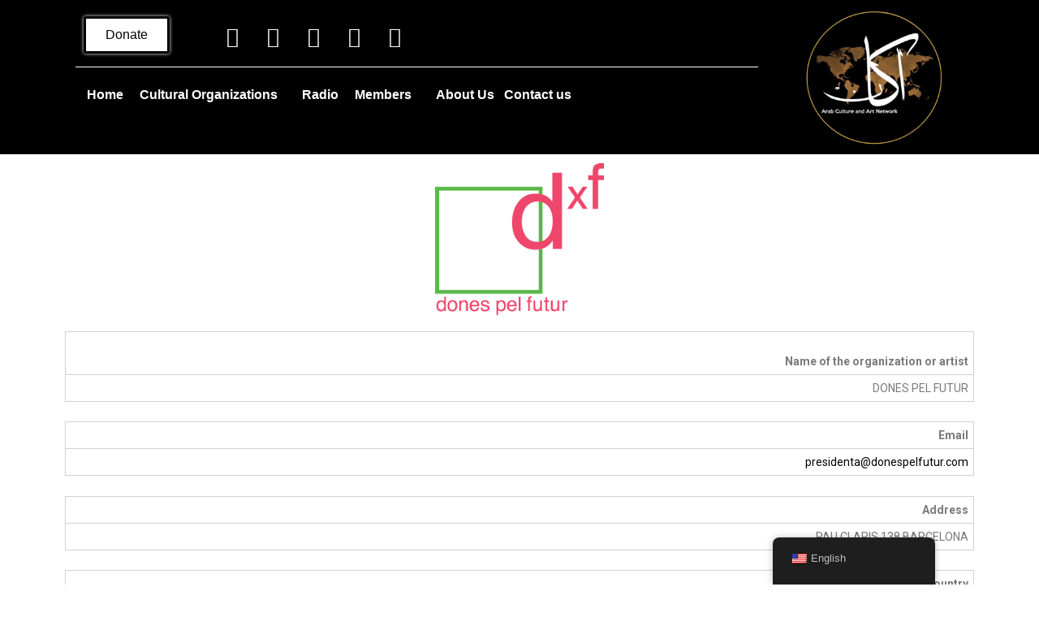

--- FILE ---
content_type: text/css
request_url: https://cultureartsnetwork.com/wp-content/uploads/elementor/css/post-320.css?ver=1768525776
body_size: 1253
content:
.elementor-320 .elementor-element.elementor-element-7acfa99:not(.elementor-motion-effects-element-type-background), .elementor-320 .elementor-element.elementor-element-7acfa99 > .elementor-motion-effects-container > .elementor-motion-effects-layer{background-color:#000000;}.elementor-320 .elementor-element.elementor-element-7acfa99{transition:background 0.3s, border 0.3s, border-radius 0.3s, box-shadow 0.3s;}.elementor-320 .elementor-element.elementor-element-7acfa99 > .elementor-background-overlay{transition:background 0.3s, border-radius 0.3s, opacity 0.3s;}.elementor-widget-button .elementor-button{background-color:var( --e-global-color-accent );font-family:var( --e-global-typography-accent-font-family ), Sans-serif;font-weight:var( --e-global-typography-accent-font-weight );}.elementor-320 .elementor-element.elementor-element-9bde2c6 .elementor-button{background-color:#FFFFFF;font-family:"Roboto Mono", Sans-serif;font-size:16px;font-weight:500;text-transform:capitalize;fill:#000000;color:#000000;box-shadow:0px 0px 4px 0px rgba(255, 255, 255, 0.94);border-style:solid;}.elementor-320 .elementor-element.elementor-element-8485d14 .elementor-repeater-item-92f34a6.elementor-social-icon{background-color:#000000;}.elementor-320 .elementor-element.elementor-element-8485d14 .elementor-repeater-item-92f34a6.elementor-social-icon i{color:#FFFFFF;}.elementor-320 .elementor-element.elementor-element-8485d14 .elementor-repeater-item-92f34a6.elementor-social-icon svg{fill:#FFFFFF;}.elementor-320 .elementor-element.elementor-element-8485d14 .elementor-repeater-item-2fe8b87.elementor-social-icon{background-color:#000000;}.elementor-320 .elementor-element.elementor-element-8485d14 .elementor-repeater-item-2fe8b87.elementor-social-icon i{color:#FFFFFF;}.elementor-320 .elementor-element.elementor-element-8485d14 .elementor-repeater-item-2fe8b87.elementor-social-icon svg{fill:#FFFFFF;}.elementor-320 .elementor-element.elementor-element-8485d14{--grid-template-columns:repeat(5, auto);width:var( --container-widget-width, 139.298% );max-width:139.298%;--container-widget-width:139.298%;--container-widget-flex-grow:0;--icon-size:25px;--grid-column-gap:0px;--grid-row-gap:0px;}.elementor-320 .elementor-element.elementor-element-8485d14 .elementor-social-icon{background-color:#6EC1E400;--icon-padding:0.5em;}.elementor-320 .elementor-element.elementor-element-8485d14 .elementor-social-icon i{color:#FFFFFF;}.elementor-320 .elementor-element.elementor-element-8485d14 .elementor-social-icon svg{fill:#FFFFFF;}.elementor-widget-divider{--divider-color:var( --e-global-color-secondary );}.elementor-widget-divider .elementor-divider__text{color:var( --e-global-color-secondary );font-family:var( --e-global-typography-secondary-font-family ), Sans-serif;font-weight:var( --e-global-typography-secondary-font-weight );}.elementor-widget-divider.elementor-view-stacked .elementor-icon{background-color:var( --e-global-color-secondary );}.elementor-widget-divider.elementor-view-framed .elementor-icon, .elementor-widget-divider.elementor-view-default .elementor-icon{color:var( --e-global-color-secondary );border-color:var( --e-global-color-secondary );}.elementor-widget-divider.elementor-view-framed .elementor-icon, .elementor-widget-divider.elementor-view-default .elementor-icon svg{fill:var( --e-global-color-secondary );}.elementor-320 .elementor-element.elementor-element-3b464ef{--divider-border-style:solid;--divider-color:#FFFFFF;--divider-border-width:1px;}.elementor-320 .elementor-element.elementor-element-3b464ef .elementor-divider-separator{width:100%;}.elementor-320 .elementor-element.elementor-element-3b464ef .elementor-divider{padding-block-start:2px;padding-block-end:2px;}.elementor-widget-navigation-menu .menu-item a.hfe-menu-item.elementor-button{background-color:var( --e-global-color-accent );font-family:var( --e-global-typography-accent-font-family ), Sans-serif;font-weight:var( --e-global-typography-accent-font-weight );}.elementor-widget-navigation-menu .menu-item a.hfe-menu-item.elementor-button:hover{background-color:var( --e-global-color-accent );}.elementor-widget-navigation-menu a.hfe-menu-item, .elementor-widget-navigation-menu a.hfe-sub-menu-item{font-family:var( --e-global-typography-primary-font-family ), Sans-serif;font-weight:var( --e-global-typography-primary-font-weight );}.elementor-widget-navigation-menu .menu-item a.hfe-menu-item, .elementor-widget-navigation-menu .sub-menu a.hfe-sub-menu-item{color:var( --e-global-color-text );}.elementor-widget-navigation-menu .menu-item a.hfe-menu-item:hover,
								.elementor-widget-navigation-menu .sub-menu a.hfe-sub-menu-item:hover,
								.elementor-widget-navigation-menu .menu-item.current-menu-item a.hfe-menu-item,
								.elementor-widget-navigation-menu .menu-item a.hfe-menu-item.highlighted,
								.elementor-widget-navigation-menu .menu-item a.hfe-menu-item:focus{color:var( --e-global-color-accent );}.elementor-widget-navigation-menu .hfe-nav-menu-layout:not(.hfe-pointer__framed) .menu-item.parent a.hfe-menu-item:before,
								.elementor-widget-navigation-menu .hfe-nav-menu-layout:not(.hfe-pointer__framed) .menu-item.parent a.hfe-menu-item:after{background-color:var( --e-global-color-accent );}.elementor-widget-navigation-menu .hfe-nav-menu-layout:not(.hfe-pointer__framed) .menu-item.parent .sub-menu .hfe-has-submenu-container a:after{background-color:var( --e-global-color-accent );}.elementor-widget-navigation-menu .hfe-pointer__framed .menu-item.parent a.hfe-menu-item:before,
								.elementor-widget-navigation-menu .hfe-pointer__framed .menu-item.parent a.hfe-menu-item:after{border-color:var( --e-global-color-accent );}
							.elementor-widget-navigation-menu .sub-menu li a.hfe-sub-menu-item,
							.elementor-widget-navigation-menu nav.hfe-dropdown li a.hfe-sub-menu-item,
							.elementor-widget-navigation-menu nav.hfe-dropdown li a.hfe-menu-item,
							.elementor-widget-navigation-menu nav.hfe-dropdown-expandible li a.hfe-menu-item,
							.elementor-widget-navigation-menu nav.hfe-dropdown-expandible li a.hfe-sub-menu-item{font-family:var( --e-global-typography-accent-font-family ), Sans-serif;font-weight:var( --e-global-typography-accent-font-weight );}.elementor-320 .elementor-element.elementor-element-e2c6a91 .menu-item a.hfe-menu-item{padding-left:6px;padding-right:6px;}.elementor-320 .elementor-element.elementor-element-e2c6a91 .menu-item a.hfe-sub-menu-item{padding-left:calc( 6px + 20px );padding-right:6px;}.elementor-320 .elementor-element.elementor-element-e2c6a91 .hfe-nav-menu__layout-vertical .menu-item ul ul a.hfe-sub-menu-item{padding-left:calc( 6px + 40px );padding-right:6px;}.elementor-320 .elementor-element.elementor-element-e2c6a91 .hfe-nav-menu__layout-vertical .menu-item ul ul ul a.hfe-sub-menu-item{padding-left:calc( 6px + 60px );padding-right:6px;}.elementor-320 .elementor-element.elementor-element-e2c6a91 .hfe-nav-menu__layout-vertical .menu-item ul ul ul ul a.hfe-sub-menu-item{padding-left:calc( 6px + 80px );padding-right:6px;}.elementor-320 .elementor-element.elementor-element-e2c6a91 .menu-item a.hfe-menu-item, .elementor-320 .elementor-element.elementor-element-e2c6a91 .menu-item a.hfe-sub-menu-item{padding-top:4px;padding-bottom:4px;}body:not(.rtl) .elementor-320 .elementor-element.elementor-element-e2c6a91 .hfe-nav-menu__layout-horizontal .hfe-nav-menu > li.menu-item:not(:last-child){margin-right:8px;}body.rtl .elementor-320 .elementor-element.elementor-element-e2c6a91 .hfe-nav-menu__layout-horizontal .hfe-nav-menu > li.menu-item:not(:last-child){margin-left:8px;}.elementor-320 .elementor-element.elementor-element-e2c6a91 nav:not(.hfe-nav-menu__layout-horizontal) .hfe-nav-menu > li.menu-item:not(:last-child){margin-bottom:8px;}body:not(.rtl) .elementor-320 .elementor-element.elementor-element-e2c6a91 .hfe-nav-menu__layout-horizontal .hfe-nav-menu > li.menu-item{margin-bottom:10px;}.elementor-320 .elementor-element.elementor-element-e2c6a91 ul.sub-menu{width:220px;}.elementor-320 .elementor-element.elementor-element-e2c6a91 .sub-menu a.hfe-sub-menu-item,
						 .elementor-320 .elementor-element.elementor-element-e2c6a91 nav.hfe-dropdown li a.hfe-menu-item,
						 .elementor-320 .elementor-element.elementor-element-e2c6a91 nav.hfe-dropdown li a.hfe-sub-menu-item,
						 .elementor-320 .elementor-element.elementor-element-e2c6a91 nav.hfe-dropdown-expandible li a.hfe-menu-item,
						 .elementor-320 .elementor-element.elementor-element-e2c6a91 nav.hfe-dropdown-expandible li a.hfe-sub-menu-item{padding-top:15px;padding-bottom:15px;}.elementor-320 .elementor-element.elementor-element-e2c6a91 .hfe-nav-menu__toggle{margin-right:auto;}.elementor-320 .elementor-element.elementor-element-e2c6a91 a.hfe-menu-item, .elementor-320 .elementor-element.elementor-element-e2c6a91 a.hfe-sub-menu-item{font-family:"Roboto Mono", Sans-serif;font-weight:600;}.elementor-320 .elementor-element.elementor-element-e2c6a91 .menu-item a.hfe-menu-item, .elementor-320 .elementor-element.elementor-element-e2c6a91 .sub-menu a.hfe-sub-menu-item{color:#FFFFFF;}.elementor-320 .elementor-element.elementor-element-e2c6a91 .menu-item a.hfe-menu-item, .elementor-320 .elementor-element.elementor-element-e2c6a91 .sub-menu, .elementor-320 .elementor-element.elementor-element-e2c6a91 nav.hfe-dropdown, .elementor-320 .elementor-element.elementor-element-e2c6a91 .hfe-dropdown-expandible{background-color:#000000;}.elementor-320 .elementor-element.elementor-element-e2c6a91 .sub-menu a.hfe-sub-menu-item,
								.elementor-320 .elementor-element.elementor-element-e2c6a91 .elementor-menu-toggle,
								.elementor-320 .elementor-element.elementor-element-e2c6a91 nav.hfe-dropdown li a.hfe-menu-item,
								.elementor-320 .elementor-element.elementor-element-e2c6a91 nav.hfe-dropdown li a.hfe-sub-menu-item,
								.elementor-320 .elementor-element.elementor-element-e2c6a91 nav.hfe-dropdown-expandible li a.hfe-menu-item,
								.elementor-320 .elementor-element.elementor-element-e2c6a91 nav.hfe-dropdown-expandible li a.hfe-sub-menu-item{color:#FFFFFF;}.elementor-320 .elementor-element.elementor-element-e2c6a91 .sub-menu,
								.elementor-320 .elementor-element.elementor-element-e2c6a91 nav.hfe-dropdown,
								.elementor-320 .elementor-element.elementor-element-e2c6a91 nav.hfe-dropdown-expandible,
								.elementor-320 .elementor-element.elementor-element-e2c6a91 nav.hfe-dropdown .menu-item a.hfe-menu-item,
								.elementor-320 .elementor-element.elementor-element-e2c6a91 nav.hfe-dropdown .menu-item a.hfe-sub-menu-item{background-color:#000000;}
							.elementor-320 .elementor-element.elementor-element-e2c6a91 .sub-menu li a.hfe-sub-menu-item,
							.elementor-320 .elementor-element.elementor-element-e2c6a91 nav.hfe-dropdown li a.hfe-sub-menu-item,
							.elementor-320 .elementor-element.elementor-element-e2c6a91 nav.hfe-dropdown li a.hfe-menu-item,
							.elementor-320 .elementor-element.elementor-element-e2c6a91 nav.hfe-dropdown-expandible li a.hfe-menu-item,
							.elementor-320 .elementor-element.elementor-element-e2c6a91 nav.hfe-dropdown-expandible li a.hfe-sub-menu-item{font-family:"Roboto", Sans-serif;font-weight:500;}.elementor-320 .elementor-element.elementor-element-e2c6a91 .sub-menu li.menu-item:not(:last-child),
						.elementor-320 .elementor-element.elementor-element-e2c6a91 nav.hfe-dropdown li.menu-item:not(:last-child),
						.elementor-320 .elementor-element.elementor-element-e2c6a91 nav.hfe-dropdown-expandible li.menu-item:not(:last-child){border-bottom-style:solid;border-bottom-color:#FFFFFF;border-bottom-width:1px;}.elementor-widget-site-logo .hfe-site-logo-container .hfe-site-logo-img{border-color:var( --e-global-color-primary );}.elementor-widget-site-logo .widget-image-caption{color:var( --e-global-color-text );font-family:var( --e-global-typography-text-font-family ), Sans-serif;font-weight:var( --e-global-typography-text-font-weight );}.elementor-320 .elementor-element.elementor-element-6580cd5 .hfe-site-logo-container, .elementor-320 .elementor-element.elementor-element-6580cd5 .hfe-caption-width figcaption{text-align:center;}.elementor-320 .elementor-element.elementor-element-6580cd5 .hfe-site-logo .hfe-site-logo-container img{width:69%;}.elementor-320 .elementor-element.elementor-element-6580cd5 .hfe-site-logo img{max-width:97%;}.elementor-320 .elementor-element.elementor-element-6580cd5 .widget-image-caption{margin-top:0px;margin-bottom:0px;}.elementor-320 .elementor-element.elementor-element-6580cd5 .hfe-site-logo-container .hfe-site-logo-img{border-style:none;}@media(max-width:1024px){body:not(.rtl) .elementor-320 .elementor-element.elementor-element-e2c6a91.hfe-nav-menu__breakpoint-tablet .hfe-nav-menu__layout-horizontal .hfe-nav-menu > li.menu-item:not(:last-child){margin-right:0px;}body .elementor-320 .elementor-element.elementor-element-e2c6a91 nav.hfe-nav-menu__layout-vertical .hfe-nav-menu > li.menu-item:not(:last-child){margin-bottom:0px;}}@media(min-width:768px){.elementor-320 .elementor-element.elementor-element-7f1c358{width:2.043%;}.elementor-320 .elementor-element.elementor-element-e24ad05{width:131.098%;}.elementor-320 .elementor-element.elementor-element-31196c8{width:18.781%;}.elementor-320 .elementor-element.elementor-element-d9db78d{width:65.662%;}.elementor-320 .elementor-element.elementor-element-0dc9385{width:14.847%;}.elementor-320 .elementor-element.elementor-element-29609af{width:40.487%;}}@media(max-width:767px){.elementor-320 .elementor-element.elementor-element-8485d14 .elementor-widget-container{text-align:center;}.elementor-320 .elementor-element.elementor-element-e2c6a91 .menu-item a.hfe-menu-item{padding-left:15px;padding-right:15px;}.elementor-320 .elementor-element.elementor-element-e2c6a91 .menu-item a.hfe-sub-menu-item{padding-left:calc( 15px + 20px );padding-right:15px;}.elementor-320 .elementor-element.elementor-element-e2c6a91 .hfe-nav-menu__layout-vertical .menu-item ul ul a.hfe-sub-menu-item{padding-left:calc( 15px + 40px );padding-right:15px;}.elementor-320 .elementor-element.elementor-element-e2c6a91 .hfe-nav-menu__layout-vertical .menu-item ul ul ul a.hfe-sub-menu-item{padding-left:calc( 15px + 60px );padding-right:15px;}.elementor-320 .elementor-element.elementor-element-e2c6a91 .hfe-nav-menu__layout-vertical .menu-item ul ul ul ul a.hfe-sub-menu-item{padding-left:calc( 15px + 80px );padding-right:15px;}.elementor-320 .elementor-element.elementor-element-e2c6a91 .menu-item a.hfe-menu-item, .elementor-320 .elementor-element.elementor-element-e2c6a91 .menu-item a.hfe-sub-menu-item{padding-top:0px;padding-bottom:0px;}body:not(.rtl) .elementor-320 .elementor-element.elementor-element-e2c6a91.hfe-nav-menu__breakpoint-mobile .hfe-nav-menu__layout-horizontal .hfe-nav-menu > li.menu-item:not(:last-child){margin-right:0px;}body .elementor-320 .elementor-element.elementor-element-e2c6a91 nav.hfe-nav-menu__layout-vertical .hfe-nav-menu > li.menu-item:not(:last-child){margin-bottom:0px;}body:not(.rtl) .elementor-320 .elementor-element.elementor-element-e2c6a91 .hfe-nav-menu__layout-horizontal .hfe-nav-menu > li.menu-item:not(:last-child){margin-right:0px;}body.rtl .elementor-320 .elementor-element.elementor-element-e2c6a91 .hfe-nav-menu__layout-horizontal .hfe-nav-menu > li.menu-item:not(:last-child){margin-left:0px;}.elementor-320 .elementor-element.elementor-element-e2c6a91 nav:not(.hfe-nav-menu__layout-horizontal) .hfe-nav-menu > li.menu-item:not(:last-child){margin-bottom:0px;}body:not(.rtl) .elementor-320 .elementor-element.elementor-element-e2c6a91 .hfe-nav-menu__layout-horizontal .hfe-nav-menu > li.menu-item{margin-bottom:0px;}.elementor-320 .elementor-element.elementor-element-6580cd5 .hfe-site-logo-container, .elementor-320 .elementor-element.elementor-element-6580cd5 .hfe-caption-width figcaption{text-align:center;}.elementor-320 .elementor-element.elementor-element-6580cd5 > .elementor-widget-container{margin:3px 3px 3px 3px;}}